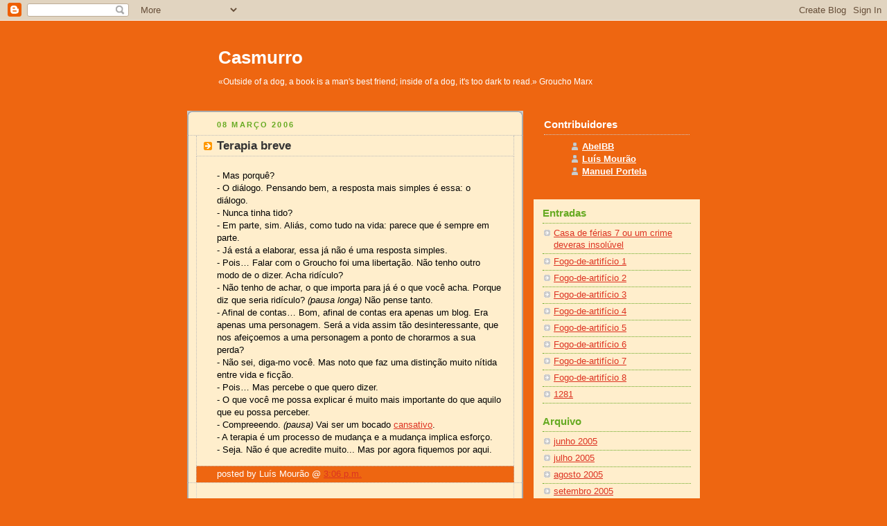

--- FILE ---
content_type: text/html; charset=UTF-8
request_url: https://blogcasmurro.blogspot.com/2006/03/terapia-breve_08.html
body_size: 6421
content:
<!DOCTYPE html PUBLIC "-//W3C//DTD XHTML 1.0 Strict//EN" "http://www.w3.org/TR/xhtml1/DTD/xhtml1-strict.dtd">



<html xmlns="http://www.w3.org/1999/xhtml" xml:lang="en" lang="en">

<head>
  <title>Casmurro: Terapia breve</title>

  <script type="text/javascript">(function() { (function(){function b(g){this.t={};this.tick=function(h,m,f){var n=f!=void 0?f:(new Date).getTime();this.t[h]=[n,m];if(f==void 0)try{window.console.timeStamp("CSI/"+h)}catch(q){}};this.getStartTickTime=function(){return this.t.start[0]};this.tick("start",null,g)}var a;if(window.performance)var e=(a=window.performance.timing)&&a.responseStart;var p=e>0?new b(e):new b;window.jstiming={Timer:b,load:p};if(a){var c=a.navigationStart;c>0&&e>=c&&(window.jstiming.srt=e-c)}if(a){var d=window.jstiming.load;
c>0&&e>=c&&(d.tick("_wtsrt",void 0,c),d.tick("wtsrt_","_wtsrt",e),d.tick("tbsd_","wtsrt_"))}try{a=null,window.chrome&&window.chrome.csi&&(a=Math.floor(window.chrome.csi().pageT),d&&c>0&&(d.tick("_tbnd",void 0,window.chrome.csi().startE),d.tick("tbnd_","_tbnd",c))),a==null&&window.gtbExternal&&(a=window.gtbExternal.pageT()),a==null&&window.external&&(a=window.external.pageT,d&&c>0&&(d.tick("_tbnd",void 0,window.external.startE),d.tick("tbnd_","_tbnd",c))),a&&(window.jstiming.pt=a)}catch(g){}})();window.tickAboveFold=function(b){var a=0;if(b.offsetParent){do a+=b.offsetTop;while(b=b.offsetParent)}b=a;b<=750&&window.jstiming.load.tick("aft")};var k=!1;function l(){k||(k=!0,window.jstiming.load.tick("firstScrollTime"))}window.addEventListener?window.addEventListener("scroll",l,!1):window.attachEvent("onscroll",l);
 })();</script><script type="text/javascript">function a(){var b=window.location.href,c=b.split("?");switch(c.length){case 1:return b+"?m=1";case 2:return c[1].search("(^|&)m=")>=0?null:b+"&m=1";default:return null}}var d=navigator.userAgent;if(d.indexOf("Mobile")!=-1&&d.indexOf("WebKit")!=-1&&d.indexOf("iPad")==-1||d.indexOf("Opera Mini")!=-1||d.indexOf("IEMobile")!=-1){var e=a();e&&window.location.replace(e)};
</script><meta http-equiv="Content-Type" content="text/html; charset=UTF-8" />
<meta name="generator" content="Blogger" />
<link rel="icon" type="image/vnd.microsoft.icon" href="https://www.blogger.com/favicon.ico"/>
<link rel="alternate" type="application/atom+xml" title="Casmurro - Atom" href="https://blogcasmurro.blogspot.com/feeds/posts/default" />
<link rel="alternate" type="application/rss+xml" title="Casmurro - RSS" href="https://blogcasmurro.blogspot.com/feeds/posts/default?alt=rss" />
<link rel="service.post" type="application/atom+xml" title="Casmurro - Atom" href="https://www.blogger.com/feeds/13613090/posts/default" />
<link rel="alternate" type="application/atom+xml" title="Casmurro - Atom" href="https://blogcasmurro.blogspot.com/feeds/114183078593545239/comments/default" />
<link rel="stylesheet" type="text/css" href="https://www.blogger.com/static/v1/v-css/1601750677-blog_controls.css"/>
<link rel="stylesheet" type="text/css" href="https://www.blogger.com/dyn-css/authorization.css?targetBlogID=13613090&zx=066e9d6a-6675-4d0e-bb1a-dcffc1d3ff6c"/>


  <style type="text/css">
/*
-----------------------------------------------
Blogger Template Style
Name:     Rounders 2
Designer: Douglas Bowman
URL:      www.stopdesign.com
Date:     27 Feb 2004
----------------------------------------------- */


body {
  background:#e61;
  margin:0;
  padding:20px 10px;
  text-align:center;
  font:x-small/1.5em "Trebuchet MS",Verdana,Arial,Sans-serif;
  color:#333;
  font-size/* */:/**/small;
  font-size: /**/small;
  }


/* Page Structure
----------------------------------------------- */
/* The images which help create rounded corners depend on the 
   following widths and measurements. If you want to change 
   these measurements, the images will also need to change.
   */
#content {
  width:740px;
  margin:0 auto;
  text-align:left;
  }
#main {
  width:485px;
  float:left;
  background:#fec url("//www.blogblog.com/rounders2/corners_main_bot.gif") no-repeat left bottom;
  margin:15px 0 0;
  padding:0 0 10px;
  color:#000;
  font-size:97%;
  line-height:1.5em;
  }
#main2 {
  float:left;
  width:100%;
  background:url("//www.blogblog.com/rounders2/corners_main_top.gif") no-repeat left top;
  padding:10px 0 0;
  }
#main3 {
  background: url("//www.blogblog.com/rounders2/rails_main.gif") repeat-y;
  padding:0;
  }
#sidebar {
  width:240px;
  float:right;
  margin:15px 0 0;
  font-size:97%;
  line-height:1.5em;
  }


/* Links
----------------------------------------------- */
a:link {
  color:#d32;
  }
a:visited {
  color:#666;
  }
a:hover {
  color:#6a2;
  }
a img {
  border-width:0;
  }


/* Blog Header
----------------------------------------------- */
#header {
  background:#e61;
  margin:0 0 0;
  padding:8px 0 0;
  color:#fff;
  }
#header div {
  background:#e61;
  padding:0 15px 8px;
  }
#blog-title {
  margin:0;
  padding:10px 30px 5px;
  font-size:200%;
  line-height:1.2em;
  }
#blog-title a {
  text-decoration:none;
  color:#fff;
  }
#description {
  margin:0;
  padding:5px 30px 10px;
  font-size:94%;
  line-height:1.5em;
  }


/* Posts
----------------------------------------------- */
.date-header {
  margin:0 28px 0 43px;
  font-size:85%;
  line-height:2em;
  text-transform:uppercase;
  letter-spacing:.2em;
  color:#6a2;
  }
.post {
  margin:.3em 0 25px;
  padding:0 13px;
  border:1px dotted #bbb;
  border-width:1px 0;
  }
.post-title {
  margin:0;
  font-size:135%;
  line-height:1.5em;
  background:url("//www.blogblog.com/rounders2/icon_arrow.gif") no-repeat 10px .5em;
  display:block;
  border:1px dotted #bbb;
  border-width:0 1px 1px;
  padding:2px 14px 2px 29px;
  color:#333;
  }
a.title-link, .post-title strong {
  text-decoration:none;
  display:block;
  }
a.title-link:hover {
  background-color:#eee;
  color:#000;
  }
.post-body {
  border:1px dotted #bbb;
  border-width:0 1px 1px;
  border-bottom-color:#fff;
  padding:10px 14px 1px 29px;
  }
html>body .post-body {
  border-bottom-width:0;
  }
.post p {
  margin:0 0 .75em;
  }
p.post-footer {
  background:#e61;
  margin:0;
  padding:2px 14px 2px 29px;
  border:1px dotted #bbb;
  border-width:1px;
  border-bottom:1px solid #eee;
  font-size:100%;
  line-height:1.5em;
  color:#fff;
  text-align:right;
  }
html>body p.post-footer {
  border-bottom-color:transparent;
  }
p.post-footer em {
  display:block;
  float:left;
  text-align:left;
  font-style:normal;
  }
a.comment-link {
  /* IE5.0/Win doesn't apply padding to inline elements,
     so we hide these two declarations from it */
  background/* */:/**/url("//www.blogblog.com/rounders2/icon_comment.gif") no-repeat 0 45%;
  padding-left:14px;
  }
html>body a.comment-link {
  /* Respecified, for IE5/Mac's benefit */
  background:url("//www.blogblog.com/rounders2/icon_comment.gif") no-repeat 0 45%;
  padding-left:14px;
  }
.post img {
  margin:0 0 5px 0;
  padding:4px;
  border:1px solid #ccc;
  }
blockquote {
  margin:.75em 0;
  border:1px dotted #ccc;
  border-width:1px 0;
  padding:5px 15px;
  color:#666;
  }
.post blockquote p {
  margin:.5em 0;
  }


/* Comments
----------------------------------------------- */
#comments {
  margin:-25px 13px 0;
  border:1px dotted #ccc;
  border-width:0 1px 1px;
  padding:20px 0 15px 0;
  }
#comments h4 {
  margin:0 0 10px;
  padding:0 14px 2px 29px;
  border-bottom:1px dotted #ccc;
  font-size:120%;
  line-height:1.4em;
  color:#333;
  }
#comments-block {
  margin:0 15px 0 9px;
  }
.comment-data {
  background:url("//www.blogblog.com/rounders2/icon_comment.gif") no-repeat 2px .3em;
  margin:.5em 0;
  padding:0 0 0 20px;
  color:#666;
  }
.comment-poster {
  font-weight:bold;
  }
.comment-body {
  margin:0 0 1.25em;
  padding:0 0 0 20px;
  }
.comment-body p {
  margin:0 0 .5em;
  }
.comment-timestamp {
  margin:0 0 .5em;
  padding:0 0 .75em 20px;
  color:#666;
  }
.comment-timestamp a:link {
  color:#666;
  }
.deleted-comment {
  font-style:italic;
  color:gray;
  }


/* Profile
----------------------------------------------- */
#profile-container {
  background:#e61;
  margin:0 0 15px;
  padding:0 0 10px;
  color:#fff;
  }
#profile-container h2 {
  background:#e61;
  padding:10px 15px .2em;
  margin:0;
  border-width:0;
  font-size:115%;
  line-height:1.5em;
  color:#fff;
  }
.profile-datablock {
  margin:0 15px .5em;
  border-top:1px dotted #ccc;
  padding-top:8px;
  }
.profile-img {display:inline;}
.profile-img img {
  float:left;
  margin:0 10px 5px 0;
  border:4px solid #ccc;
  }
.profile-data strong {
  display:block;
  }
#profile-container p {
  margin:0 15px .5em;
  }
#profile-container .profile-textblock {
  clear:left;
  }
#profile-container a {
  color:#fff;
  }
.profile-link a {
  background:url("//www.blogblog.com/rounders2/icon_profile.gif") no-repeat 0 .1em;
  padding-left:15px;
  font-weight:bold;
  }
ul.profile-datablock {
  list-style-type:none;
  }


/* Sidebar Boxes
----------------------------------------------- */
.box {
  background:#fec;
  margin:0 0 15px;
  padding:10px 0 0;
  color:#6a2;
  }
.box2 {
  background:#fec;
  padding:0 13px 8px;
  }
.sidebar-title {
  margin:0;
  padding:0 0 .2em;
  border-bottom:1px dotted #6a2;
  font-size:115%;
  line-height:1.5em;
  color:#6a2;
  }
.box ul {
  margin:.5em 0 1.25em;
  padding:0 0px;
  list-style:none;
  }
.box ul li {
  background:url("//www.blogblog.com/rounders2/icon_arrow_sm.gif") no-repeat 2px .25em;
  margin:0;
  padding:0 0 3px 16px;
  margin-bottom:3px;
  border-bottom:1px dotted #6a2;
  line-height:1.4em;
  }
.box p {
  margin:0 0 .6em;
  }


/* Footer
----------------------------------------------- */
#footer {
  clear:both;
  margin:0;
  padding:15px 0 0;
  }
#footer div {
  background:#e61;
  padding:8px 0 0;
  color:#fff;
  }
#footer div div {
  background:#e61;
  padding:0 15px 8px;
  }
#footer hr {display:none;}
#footer p {margin:0;}
#footer a {color:#fff;} 
  </style>


<meta name='google-adsense-platform-account' content='ca-host-pub-1556223355139109'/>
<meta name='google-adsense-platform-domain' content='blogspot.com'/>
<!-- --><style type="text/css">@import url(//www.blogger.com/static/v1/v-css/navbar/3334278262-classic.css);
div.b-mobile {display:none;}
</style>

</head>



<body><script type="text/javascript">
    function setAttributeOnload(object, attribute, val) {
      if(window.addEventListener) {
        window.addEventListener('load',
          function(){ object[attribute] = val; }, false);
      } else {
        window.attachEvent('onload', function(){ object[attribute] = val; });
      }
    }
  </script>
<div id="navbar-iframe-container"></div>
<script type="text/javascript" src="https://apis.google.com/js/platform.js"></script>
<script type="text/javascript">
      gapi.load("gapi.iframes:gapi.iframes.style.bubble", function() {
        if (gapi.iframes && gapi.iframes.getContext) {
          gapi.iframes.getContext().openChild({
              url: 'https://www.blogger.com/navbar/13613090?origin\x3dhttps://blogcasmurro.blogspot.com',
              where: document.getElementById("navbar-iframe-container"),
              id: "navbar-iframe"
          });
        }
      });
    </script>



<!-- Begin #content - Centers all content and provides edges for floated columns -->

<div id="content">



<!-- Blog Header -->

<div id="header"><div>

  <h1 id="blog-title">
    <a href="http://blogcasmurro.blogspot.com/">
	Casmurro
	</a>
  </h1>
  <p id="description">«Outside of a dog, a book is a man's best friend; inside of a dog, it's too dark to read.» Groucho Marx</p>

</div></div>





<!-- Begin #main - Contains main-column blog content -->

<div id="main"><div id="main2"><div id="main3">



    
  <h2 class="date-header">08 março 2006</h2>
  

         <!-- Begin .post -->

  <div class="post"><a name="114183078593545239"></a>

     
	 
    <h3 class="post-title">
	 Terapia breve
    </h3>
	 
    

    <div class="post-body">

      <p>
      <div style="clear:both;"></div>- Mas porquê?<br />- O diálogo. Pensando bem, a resposta mais simples é essa: o diálogo.<br />- Nunca tinha tido?<br />- Em parte, sim. Aliás, como tudo na vida: parece que é sempre em parte.<br />- Já está a elaborar, essa já não é uma resposta simples.<br />- Pois… Falar com o Groucho foi uma libertação. Não tenho outro modo de o dizer. Acha ridículo?<br />- Não tenho de achar, o que importa para já é o que você acha. Porque diz que seria ridículo?<span style="font-style: italic;"> (pausa longa)</span> Não pense tanto.<br />- Afinal de contas… Bom, afinal de contas era apenas um blog. Era apenas uma personagem. Será a vida assim tão desinteressante, que nos afeiçoemos a uma personagem a ponto de chorarmos a sua perda?<br />- Não sei, diga-mo você. Mas noto que faz uma distinção muito nítida entre vida e ficção.<br />- Pois… Mas percebe o que quero dizer.<br />- O que você me possa explicar é muito mais importante do que aquilo que eu possa perceber.<br />- Compreeendo. <span style="font-style: italic;">(pausa)</span> Vai ser um bocado <a href="http://www.blogmanchas.blogspot.com/">cansativo</a>.<br />- A terapia é um processo de mudança e a mudança implica esforço.<br />- Seja. Não é que acredite muito... Mas por agora fiquemos por aqui.<div style="clear:both; padding-bottom:0.25em"></div>
    </p>

    </div>
    <p class="post-footer">
      <em>posted by Luís Mourão @ <a href="http://blogcasmurro.blogspot.com/2006/03/terapia-breve_08.html" title="permanent link">3:06 p.m.</a></em> &nbsp;

        <span class="item-control blog-admin pid-933286658"><a style="border:none;" href="https://www.blogger.com/post-edit.g?blogID=13613090&postID=114183078593545239&from=pencil" title="Editar mensagem"><img class="icon-action" alt="" src="https://resources.blogblog.com/img/icon18_edit_allbkg.gif" height="18" width="18"></a></span>
    </p>

    </div>

  <!-- End .post -->

    <!-- Begin #comments -->

 
  <div id="comments">

	
		<p style="padding-left:20px;">
	<a href="http://blogcasmurro.blogspot.com/">&lt;&lt; Home</a>
    </p>
    </div>



  <!-- End #comments -->





</div></div></div>

<!-- End #main -->








<!-- Begin #sidebar -->

<div id="sidebar">

    <!-- Begin #profile-container -->

   <div id='profile-container'>
<h2 class='sidebar-title'>Contribuidores</h2>
<ul class='profile-datablock'>
<li class='profile-link'><a rel='author' href='https://www.blogger.com/profile/12586986820378548602'>AbelBB</a></li>
<li class='profile-link'><a rel='author' href='https://www.blogger.com/profile/07439691873211158009'>Luís Mourão</a></li>
<li class='profile-link'><a rel='author' href='https://www.blogger.com/profile/03815438473613231241'>Manuel Portela</a></li>
</ul>
</div>


  <!-- End #profile -->




    <!-- Begin .box -->

  <div class="box"><div class="box2"><div class="box3">
    
    
  </MainOrArchivePage>


      <h2 class="sidebar-title">Entradas</h2>
    <ul id="recently">
    

        <li><a href="http://blogcasmurro.blogspot.com/2006/03/casa-de-frias-7-ou-um-crime-deveras_08.html">Casa de f&eacute;rias 7 ou um crime deveras insol&uacute;vel</a></li>
     

        <li><a href="http://blogcasmurro.blogspot.com/2006/03/fogo-de-artifcio-1.html">Fogo-de-artif&iacute;cio 1</a></li>
     

        <li><a href="http://blogcasmurro.blogspot.com/2006/03/fogo-de-artifcio-2.html">Fogo-de-artif&iacute;cio 2</a></li>
     

        <li><a href="http://blogcasmurro.blogspot.com/2006/03/fogo-de-artifcio-3.html">Fogo-de-artif&iacute;cio 3</a></li>
     

        <li><a href="http://blogcasmurro.blogspot.com/2006/03/fogo-de-artifcio-4.html">Fogo-de-artif&iacute;cio 4</a></li>
     

        <li><a href="http://blogcasmurro.blogspot.com/2006/03/fogo-de-artifcio-5.html">Fogo-de-artif&iacute;cio 5</a></li>
     

        <li><a href="http://blogcasmurro.blogspot.com/2006/03/fogo-de-artifcio-6.html">Fogo-de-artif&iacute;cio 6</a></li>
     

        <li><a href="http://blogcasmurro.blogspot.com/2006/03/fogo-de-artifcio-7.html">Fogo-de-artif&iacute;cio 7</a></li>
     

        <li><a href="http://blogcasmurro.blogspot.com/2006/03/fogo-de-artifcio-8.html">Fogo-de-artif&iacute;cio 8</a></li>
     

        <li><a href="http://blogcasmurro.blogspot.com/2006/03/1281.html">1281</a></li>
     
  </ul>
    <MainOrArchivePage>
  <h2 class="sidebar-title">Arquivo</h2>
    <ul class="archive-list">
   	  
    	<li><a href="http://blogcasmurro.blogspot.com/2005/06/">junho 2005</a></li>

	  
    	<li><a href="http://blogcasmurro.blogspot.com/2005/07/">julho 2005</a></li>

	  
    	<li><a href="http://blogcasmurro.blogspot.com/2005/08/">agosto 2005</a></li>

	  
    	<li><a href="http://blogcasmurro.blogspot.com/2005/09/">setembro 2005</a></li>

	  
    	<li><a href="http://blogcasmurro.blogspot.com/2005/10/">outubro 2005</a></li>

	  
    	<li><a href="http://blogcasmurro.blogspot.com/2005/11/">novembro 2005</a></li>

	  
    	<li><a href="http://blogcasmurro.blogspot.com/2005/12/">dezembro 2005</a></li>

	  
    	<li><a href="http://blogcasmurro.blogspot.com/2006/01/">janeiro 2006</a></li>

	  
    	<li><a href="http://blogcasmurro.blogspot.com/2006/02/">fevereiro 2006</a></li>

	  
    	<li><a href="http://blogcasmurro.blogspot.com/2006/03/">março 2006</a></li>

	  
       


  </ul>
  <MainOrArchivePage>
  <h2 class="sidebar-title">Ligações</h2>
    <ul>
    	<li><a href="http://news.google.com/">Google News</a></li>
    	<li><a href="http://daliteratura.blogspot.com/">Da Literatura</a></li>
         <li><a href="http://www.origemdasespecies.blogspot.com/">A Origem das Espécies</a></li>
         <li><a href="http://estadocivil.blogspot.com/">Estado Civil</a></li>
         <li><a href="http://www.bomba-inteligente.blogspot.com/">Bomba Inteligente</a></li>
         <li><a href="http://babugem.blogspot.com/">Babugem</a></li>
         <li><a href="http://last-tapes.blogspot.com/">Dias Felizes</a></li>
         <li><a href="http://setadespedida.blogspot.com/">Seta Despedida</a></li>
         <li><a href="http://www.canhoes.blogspot.com/">Os Canhões de Navarone</a></li>
         <li><a href="http://melivre.blogspot.com/">Deus me livre de ter um blogue!</a></li>
         <li><a href="http://www.blogmanchas.blogspot.com/">Manchas</a></li>



  </ul>

      <p id="powered-by"><a href="//www.blogger.com"><img src="https://lh3.googleusercontent.com/blogger_img_proxy/AEn0k_sYsiF4kOmaD7lK32XdWnVEm-eQBb3lUmThjZgTWrrYPkEHt5prrh57kx1QC_XpEWV8sjZ9fqgOt7r1qtVbYvKj4JwoTPLG6w5OxBhrOLoq=s0-d" alt="Powered by Blogger"></a></p>
<a href="http://t.extreme-dm.com/?login=mportela"
target="_top"><img src="https://lh3.googleusercontent.com/blogger_img_proxy/AEn0k_vmXbCl2eoQIwfcM2HhTyYPAZNha_lS5UPGutCoa4XYcVmlr0SHwObNEg40hvvuOidy7fesQXwaYGLXvYUQa_8xhA=s0-d" name="EXim" border="0" height="38" width="41" alt="eXTReMe Tracker"></img></a>
<script type="text/javascript" language="javascript1.2"><!--
EXs=screen;EXw=EXs.width;navigator.appName!="Netscape"?
EXb=EXs.colorDepth:EXb=EXs.pixelDepth;//-->
</script><script type="text/javascript"><!--
var EXlogin='mportela' // Login
var EXvsrv='s9' // VServer
navigator.javaEnabled()==1?EXjv="y":EXjv="n";
EXd=document;EXw?"":EXw="na";EXb?"":EXb="na";
EXd.write("<img src=\"http://e0.extreme-dm.com",
"/"+EXvsrv+".g?login="+EXlogin+"&amp;",
"jv="+EXjv+"&amp;j=y&amp;srw="+EXw+"&amp;srb="+EXb+"&amp;",
"l="+escape(EXd.referrer)+"\" height=1 width=1>");//-->
</script><noscript><img height="1" width="1" alt="" src="https://lh3.googleusercontent.com/blogger_img_proxy/AEn0k_vzQrkeg7SHoQNjcO324krgONcgQser4mgi3y3ZWSOHpf826e8u_UHyFjJEzAs5XIoRpRg3XdiHLWVQAvwwIL09hbQdGhlsV3r3iRhuB8IsQeEZ-Jz41iz6=s0-d">
</noscript>
        <!--

    <p>This is a paragraph of text that could go in the sidebar.</p>

    -->
<script type="text/javascript" src="//embed.technorati.com/embed/w5cr4tgzed.js"></script>
    </div></div></div>

  <!-- End .box -->





</div>

<!-- End #sidebar -->








<!-- Begin #footer -->

<div id="footer"><div><div><hr />



  <p>«Outside of a dog, a book is a man's best friend; inside of a dog, it's too dark to read.» Groucho Marx</p>  



</div></div></div>


<!-- End #footer -->










</div>

<!-- End #content -->



</body>

</html>